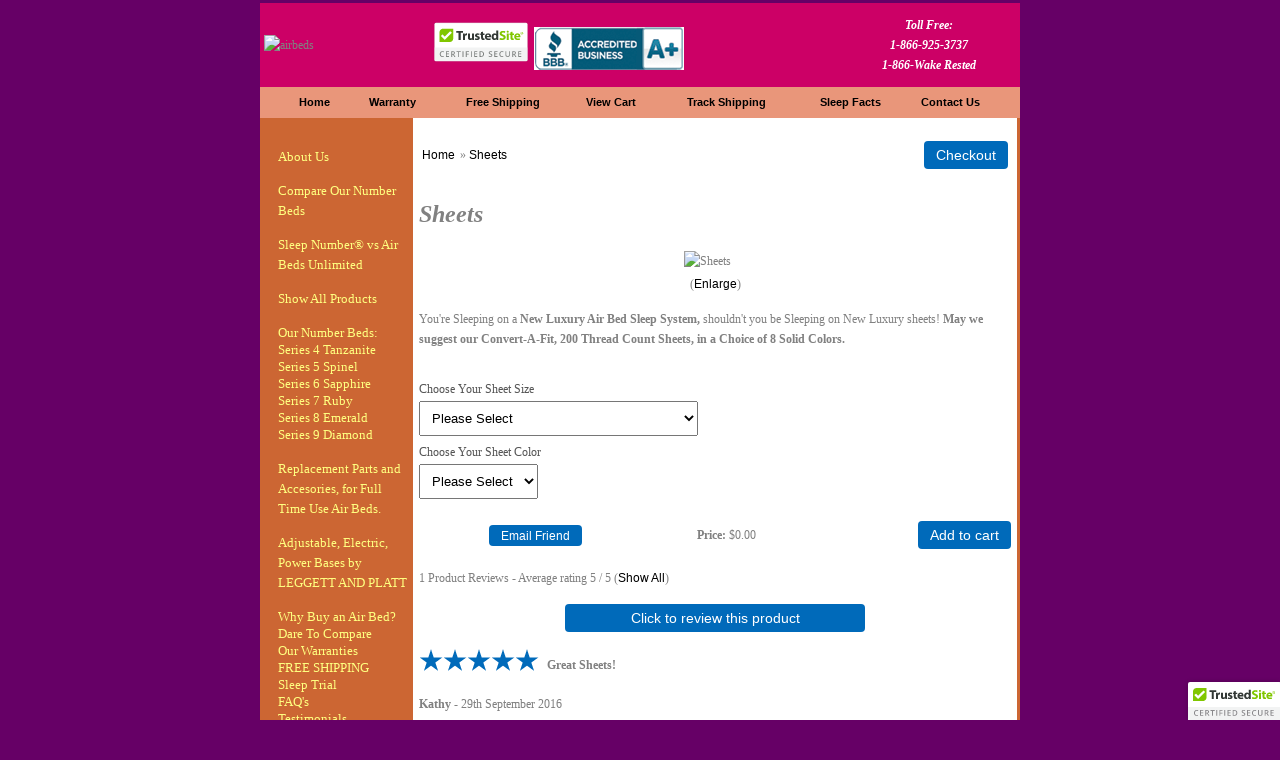

--- FILE ---
content_type: text/html; charset=UTF-8
request_url: https://www.airbedsunlimited.com/90a.htm
body_size: 13204
content:
<!DOCTYPE HTML PUBLIC "-//W3C//DTD HTML 4.01 Transitional//EN"
  "http://www.w3.org/TR/html4/loose.dtd"><HTML><!-- #BeginTemplate "/Templates/new.dwt.php" --><!-- DW6 -->
<HEAD>
<!-- #BeginEditable "doctitle" --> 
<title>Sheets - Sheets</title>
    <style>
.test
{
    COLOR: #0F2416;
    FONT-FAMILY: Arial;
    FONT-SIZE: 1pt;
}
    </style>
    <!-- PayPal BEGIN -->
  <script>
      ;(function(a,t,o,m,s){a[m]=a[m]||[];a[m].push({t:new Date().getTime(),event:'snippetRun'});var f=t.getElementsByTagName(o)[0],e=t.createElement(o),d=m!=='paypalDDL'?'&m='+m:'';e.async=!0;e.src='https://www.paypal.com/tagmanager/pptm.js?id='+s+d;f.parentNode.insertBefore(e,f);})(window,document,'script','paypalDDL','20af79a2-419a-11e8-835c-3ff37cba6fad');
    </script>
  <!-- PayPal END -->




<!-- #EndEditable -->
<!-- #BeginEditable "Meta Tags" -->
	<META HTTP-EQUIV="Expires" CONTENT="Fri, 17 Jun 1995 02:23:48 GMT">
	<META http-equiv=Content-Type content="text/html; charset=iso-8859-1">
	<META content="MSHTML 6.00.2800.1458" name=GENERATOR>
	<meta name="description" content="Much Better Air Beds, Much Better Prices! Why Pay for their Huge Overhead? Call NOW and SAVE!">
	<meta name="keywords" content="air mattress,air mattresses,airbed,air beds,electric bed frames,select comfort reviews,www.selectcomfort.com,www.airbedsunlimited.com,air bed,airbeds,air mattress,air mattresses,select comfort,sleep better store,sleep better air beds,adjustable bed frame,compare air mattresses,air bed mattress,foam mattresses,compare sleep number beds,compare sleep number bed,memory foam mattress,latex foam mattress,adjustable air mattress,adjustable air bed,air matress,latex mattress,mattresses,memory foam bed,compare select comfort,airbedsunlimited.com">
    <meta name="country" content="US">
	<meta name="organization-Email" content="webmaster@airbedsunlimited.com">
	<meta name="copyright" content="airbedsunlimited.com">
	<meta name="author" content="airbedsunlimited.com">
	<meta name="coverage" content="Worldwide">
	<meta name="revisit_after" content="5 days">
    <meta name="robots" content="index,follow">
	<meta name="rating" content="General">
	<meta name="Content-language" content="en-US">
	<meta name="MSSmartTagsPreventParsing" content="TRUE">
	<!-- #EndEditable -->
<!-- #BeginEditable "head" --><!-- #EndEditable -->
<script language="JavaScript" type="text/JavaScript">
<!--
function MM_openBrWindow(theURL,winName,features) { //v2.0
  window.open(theURL,winName,features);
}
//-->
</script>

<link rel="stylesheet" type="text/css" href="/css/ectcart.css">
<script src="/js/ectcart.js"></script>
<LINK href="https://www.airbedsunlimited.com/style.css" type="text/css" rel="STYLESHEET">

</HEAD>
<BODY>
<table width="766" border="0" align="center">
  <tr>
    <td width="760">
 <TABLE width=760 border=0 align=center cellPadding=0 cellSpacing=0 bgcolor="#cc6633">
    <TBODY>
    <TR class=".bgstyle12">
      <TD width="10" bgcolor="#CC0066">&nbsp;</TD>
      <TD width="369" bgColor="#CC0066"><div align="left"><img src="https://www.airbedsunlimited.com/images/name.jpg" alt="airbeds" width=333 height=72></div></TD>
      <TD width="900" bgColor="#CC0066"><div align="">
      
      &nbsp;<a target="_blank" href="https://www.scanalert.com/RatingVerify?ref=www.airbedsunlimited.com"><img width="94" height="56" border="0" src="//images.scanalert.com/meter/www.airbedsunlimited.com/13.gif" alt="HACKER SAFE certified sites prevent over 99.9% of hacker crime."></a>&nbsp;
      <a title=" Air Beds Unlimited LLC is a BBB Accredited Business!"
                        href="https://www.airbedsunlimited.com/index.php"><img
                          
                          <img src="https://www.airbedsunlimited.com/BBBLogoA+.gif"></a></div>
                  </td>
      <TD width="370" bgColor="#CC0066"><DIV class=tophead align=center>
        <p><a name="top"></a>
          Toll Free: <br>1-866-925-3737<BR>
          1-866-Wake Rested</p>
        </DIV></TD>
      <TD width="10" align=right bgcolor="#CC0066">&nbsp;</TD>
    </TR>
    <TR style="background-color : #e9967a">
    <TD height="20" colspan="10" style="background-color : #e9967a" class="smaller"><table width="740" border="0" align="center">
      <tr>
        <TD style="background-color : #e9967a" width="10" height="25" class="smaller">&nbsp;</TD>
    <TD style="background-color : #e9967a" width="59" class="smaller"><div align="center"><a href="https://www.airbedsunlimited.com/index.php"><strong>Home</strong></a></div></TD>
    <TD style="background-color : #e9967a" width="97" class="smaller"><div align="center"><a href="https://www.airbedsunlimited.com/aboutus.php#warranty"><strong>Warranty</strong></a></div></TD>
    <TD style="background-color : #e9967a" width="126" class="smaller"><div align="center"><a href="https://www.airbedsunlimited.com/aboutus.php"><strong>Free Shipping </strong></a></div></TD>
    <TD style="background-color : #e9967a" width="96" class="smaller"><div align="center"><a href="https://www.airbedsunlimited.com/cart.php"><strong>View Cart</strong></a></div></TD>
    <TD style="background-color : #e9967a" width="140" class="smaller"><div align="center"><a href="https://www.airbedsunlimited.com/orderstatus.php"><strong>Track Shipping </strong></a></div></TD>
    <TD style="background-color : #e9967a" width="113" class="smaller"><div align="center"><a href="https://www.airbedsunlimited.com/air-beds-unlimited.php"><strong>Sleep Facts </strong></a></div></TD>
    <TD style="background-color : #e9967a" width="88" class="smaller"><div align="center"><a href="https://www.airbedsunlimited.com/contact.php"><strong>Contact Us </strong></a></div></TD>
    <TD style="background-color : #e9967a" width="10" class="smaller">&nbsp;</TD>
      </tr>
    </table></TD>
    </TR>
    <TR style="background-color : #cc6633">
      <TD colspan="10"><TABLE cellSpacing=0 cellPadding=0 width=754 align=center border=0>
    <TBODY>
    <TR>
    <TD width=130 vAlign=top style="background-color : #cc6633">
    <table></table> 
	<br>
	<div align="center">
    <p>
    <!--[START-LX0]--><script type='text/javascript' src='quickmenu.js'></script><!--[END-LX0]-->
    </p>
    <p>
    <div style="text-align: center">
<br>
	&nbsp;<a target="_blank" href="https://www.scanalert.com/RatingVerify?ref=www.airbedsunlimited.com"><img width="94" height="54" border="0" src="//images.scanalert.com/meter/www.airbedsunlimited.com/13.gif" alt="HACKER SAFE certified sites prevent over 99.9% of hacker crime."></a>
	<br> <!-- Start LiveChatNow! button code -->
<script type="text/javascript">
<!--
function _lcn_isSecure(){ return location.href.match(/^https/i) == "https";}
if(typeof(LCNObj) == 'undefined') {var LCNObj = new Object();}
if(_lcn_isSecure()){LCNObj.url1 = "https://secure.livechatnow.com/";}else{LCNObj.url1 = "http://zebra.livechatnow.com/";}
LCNObj.query = "&img=i&group=General&skin=&survey=&survey_ec=&survey_lm=&rule=&name=&email=&track=";
LCNObj.open = LCNObj.url1 + "js/enter.php?cid=8500" + LCNObj.query;LCNObj.image = LCNObj.url1 + "img/img.php?id=8500" + LCNObj.query + "&t=" + (new Date()).getTime();
function _cln_enter(){ window.open(LCNObj.open, '_chat_8500', 'resizable=yes,menubar=no,scrollbars=yes, width=500, height=500'); return false;}
document.write("<a href='"+LCNObj.open+"' onclick='return _cln_enter();'><img src='"+LCNObj.image+"' border='0' /></a>");
// -->
</script><br>

<!-- End LiveChatNow! button code -->

    
    
                  <br>
				  <a title="Air Beds Unlimited LLC, is a BBB Accredited Business!"
                                
                                 style="border: 0pt none;" alt="Air Beds Unlimited LLC, is a BBB Accredited Business."
                                  href="https://www.airbedsunlimited.com/index.php"><img
                                  <img src="https://www.airbedsunlimited.com/BBBLogoA+.gif"></a><br>
				<br>
			    
            </p>
      </div></TD>
    <TD width="626" rowSpan=2 vAlign=top style="background-color : #ffffff">  <!-- #BeginEditable "content" -->
  <table width="100%"  border="0" cellspacing="0" cellpadding="0">
    <tr>
      <td>
                                <script src="https://www.paypal.com/sdk/js?client-id=BAAAfs65NCNq_xKviFbA_0PXF6Ix4zF0nLFHqGdtSrTwuxOebfccjP0igcLCMEf8Y9r02qwW29TG05IqTo&currency=USD&components=messages" data-partner-attribution-id="EcommerceTemplates_Ecom_PPCP"></script>
<div data-pp-message data-pp-placement="product" data-pp-amount="" data-pp-style-layout="flex" data-pp-style-ratio="20x1" class="paylaterbanner detailpaylaterbanner"></div><input type="hidden" id="hiddencurr" value="$0.00"><div id="opaquediv" class="ectopaque" style="display:none" onclick="if(event.target==this)this.style.display='none'" tabindex="0"></div><script>
/* <![CDATA[ */
var xxAddWiL="The following items have been added to the wish list: ",xxBakOpt="Some of these options are not currently in stock but are available to back order.",xxCarCon="Cart contents",xxClkHere="click here",xxClsWin="Close Window",xxCntShp="Continue Shopping",xxCntTax="Country Tax",xxDigits="Please enter only digits in this field.",xxDscnts="Discounts",xxEdiOrd="Edit Order",xxEntMul="Please enter a quantity for at least one option.",xxHasAdd="has been added",xxInStNo="You will be notified by email when the product is back in stock.",xxInvCha="The following characters are invalid:",xxListPrice="<div class=\"origprice\">List Price: <span class=\"liststrike\">%s</span></div>",xxAddToC="Add to cart",xxNotBaS="Notify when back in stock",xxNotSto="The following product isn't currently available in our store",xxBakOrd="Back Order",xxOpSkTx=" (%s)",xxOptOOS="I'm sorry, that particular option is currently out of stock",xxOutStok="Out&nbsp;of&nbsp;Stock",xxPrd255="Please enter a maximum of 255 chars in the field indicated.",xxPrdChs="Please choose from the available product options.",xxPrdEnt="Please enter a value where indicated.",xxPrice="Price",xxSCAdOr="The following items have been added to your order.",xxSCBakO="Item not currently in stock but placed on back order - select &quot;Edit Order&quot; to modify purchase.",xxSCCarT="Cart total",xxSCItem="item(s)",xxSCStkW="STOCK WARNING: Low stock on selected item, please click &quot;Edit Order&quot; to accept stock level.",xxCOTxt="Checkout",xxValEm="Please enter a valid email address.";
var currencyseparator=' ',extension='.php',extensionabs='php',imgsoftcartcheckout='<input type="button" value="Checkout" class="ectbutton sccheckout" onclick="ectgonoabs(\'cart.php\')">',pricezeromessage="",showinstock=true,showtaxinclusive=0,storeurlssl='https://www.airbedsunlimited.com/',tax=0,txtcollen=8000,yousavetext="",zero2dps='0.00',currFormat1='%s <span style="font-weight:bold">USD</span>',currFormat2='%s <span style="font-weight:bold">CAD</span>',currFormat3='',currRate1=1,currRate2=1.3525,currRate3=0,currSymbol1='USD',currSymbol2='CAD',currSymbol3='';
function updateoptimage(theitem,themenu,opttype){
var imageitemsrc='',mzitem,theopt,theid,imageitem,imlist,imlistl,fn=window['updateprice'+theitem];
fn();
if(opttype==1){
	theopt=document.getElementsByName('optn'+theitem+'x'+themenu);
	for(var i=0; i<theopt.length; i++){
		if(theopt[i].checked)theid=theopt[i].value;
		ectremoveclass(theopt[i],'ectwarning');
	}
}else{
	theopt=ectById('optn'+theitem+'x'+themenu);
	ectremoveclass(theopt,'ectwarning');
	theid=theopt.options[theopt.selectedIndex].value;
}
	if(imageitem=ectById((globalquickbuyid!==''?'qb':'prod')+"image"+theitem)){
		if(altimage_small!=''){
			if(typeof(imageitem.src)!='unknown')imageitem.src=vsdecimg(altimage_small);
		}else if(aIM[theid]){
			if(typeof(imageitem.src)!='unknown')imageitem.src=vsdecimg(aIM[theid]);
		}
	}
	altimage_small='';
	altimage_large='';
}
function vsdecimg(timg){
	return decodeURIComponent(timg.replace("|","prodimages/").replace("<",".gif").replace(">",".jpg").replace("?",".png"));
}
function updateprodimage(theitem,isnext){
	return updateprodimage2(false,theitem,isnext);
}
function updateprodimage2(isqb,theitem,isnext){
var imlist=pIM[theitem];
if(!pIX[theitem])pIX[theitem]=0;
if(isnext) pIX[theitem]++; else pIX[theitem]--;
if(pIX[theitem] < 0) pIX[theitem]=imlist.length-1;
if(pIX[theitem]>=imlist.length) pIX[theitem]=0;
if(ectById((isqb?'qb':'prod')+"image"+theitem)){
	var telem=ectById((isqb?'qb':'prod')+"image"+theitem);
	var imgsrc=vsdecimg(imlist[pIX[theitem]]);
	var fileext=imgsrc.split('.').pop().toLowerCase();
	telem.src='';
	if(ectisvideoext(fileext)){
		if(telem.nodeName.toUpperCase()!='VIDEO') telem=swapimgandvideoelem(telem,'video');
	}else{
		if(telem.nodeName.toUpperCase()!='IMG') telem=swapimgandvideoelem(telem,'img');
	}
	telem.src=imgsrc;
}
ectById((isqb?'qb':'extra')+"imcnt"+theitem).innerHTML=pIX[theitem]+1;
return false;
}
/* ]]> */
</script><script>
var sfextensionabs='php',
	xxPlsEntr="Please enter a value in the field",xxValEm="Please enter a valid email address.",xxRecapt="Please show you are a real human by completing the reCAPTCHA test",xxEFEm="Your Email",
	xxEFNam="Your Name",xxEFCmt="Your Comments",xxContUs="Contact Us",xxAskQue="Ask A Question",xxCUBlur="Ask us a question about any of our store products or services and we'll get back to you right away.",
	xxEmFrnd="Email Friend",xxEFBlr="Let your friends know all about the great deals that are on offer at this site. Just fill in the details below and click &quot;Send&quot;.",xxAccSuc="Your account was created successfully",xxMinLen="Please enter at least 6 characters in the field",
	xxAQBlr="Ask us a question about any of our store products and we'll get back to you right away.",xxPwd="Password",xxNow="now",xxInSecs="in %s seconds",xxName="Full Name",
	xxFulNam="This message will not be shown again.\nPlease be sure to enter your first and last name in the field",xxLOSuc="You have logged out successfully!",xxLISuc="Login Successful!",xxMesSuc="Your message was delivered successfully.";
var extraclientfield1="",extraclientfield2="",
	extraclientfield1required=false,extraclientfield2required=false,
	loginhash='29f2f374b0ade9f068caad5fccb56e7c0ca72dba24baaf9e90be9ae438f6f393',
	customeraccounturl="",
	recaptchasitekey='',nacaptchawidgetid='',nacaptchaok=false,nacaptcharesponse=false,contactcaptchawidgetid='',contactcaptchaok=false,contactcaptcharesponse=false,askqproductid='',
	lastloginattempt,checkedfullname=false,contactusthanks="",emailfriendthanks="",askaquestionthanks="",
	recaptchaenabled2=false,recaptchaenabled8=false,nocustomerloginpwlimit=false,
	nomailinglist=true,
	storeurlssl="",checkoutmode="",
	clientloginref="",clientloginref_sess="",
	loginrefurl=[];</script>
<div id="softopaquediv" class="ectopaque" style="display:none" onclick="if(event.target==this)hideaccounts()" tabindex="0"><div class="ectsoftwrapper"><div class="scart scclose" role="img" onclick="hideaccounts()" title="Close Window"></div>
<div style="display:none;text-align:center" id="ectsoftpreload"><img style="margin:30px" src="images/preloader.gif" alt="Loading" id="ectloadinggif" class="ectpreloader"><br><br><input style="font-size:16px" class="ectbutton" type="button" value="Pause" onclick="document.getElementById('ectloadinggif').src='images/preloader.png'"></div>
<div id="ectsfsuccess" class="ectsfsuccess"></div>
<div class="sfcontact" id="ectcontactdiv" style="display:none">
<div class="softformheader" id="cuheader"></div>
<div id="contactblurb" class="contactblurb"></div>
<div class="ectsf2col"><div class="redstar"><label class="ectlabel" for="yourname">Your Name</label></div><div><input type="text" id="yourname" placeholder="Your Name" aria-required="true"></div></div>
<div class="ectsf2col"><div class="redstar"><label class="ectlabel" for="youremail">Your Email</label></div><div><input type="text" id="youremail" placeholder="Your Email" aria-required="true"></div></div>
<div class="ectsf2col emfonly"><div class="redstar"><label class="ectlabel" for="friendsemail">Your Friends Email</label></div><div><input type="text" id="friendsemail" placeholder="Your Friends Email" aria-required="true"></div></div>
<div class="ectsf2col"><div class="redstar"><label class="ectlabel" for="yourcomments">Your Comments</label></div><div><textarea class="softcomments" id="yourcomments" placeholder="Your Comments" aria-required="true"></textarea></div></div>
<div class="softformsend"><button type="button" class="ectbutton " id="contactsend" onclick="">Send</button><button type="button" class="ectbutton" onclick="hideaccounts()">Close Window</button></div>
</div>
</div>
</div>
<script>document.body.appendChild(ectById("softopaquediv"));</script><script>
/* <![CDATA[ */pIX[999]=0;pIM[999]=['prodimages/200colors.jpg'];function showgiantimage(){
document.getElementById('giantimgspan').style.display='';
document.getElementById('mainbodyspan').style.display='none';
displayprodimagenum(999,pIX[0]?pIX[0]:0);
document.getElementById('prodimage999').style.width='auto';
document.getElementById('prodimage999').style.maxWidth='100%';
}
function hidegiantimage(){
document.getElementById('giantimgspan').style.display='none';
document.getElementById('mainbodyspan').style.display='';
return(false);
}
function showgiantrightleft(doshow){
	document.getElementById('giantimgleft').style.display=document.getElementById('giantimgright').style.display=doshow?'':'none';
}
function displayprodimagenum(theitem,imagenum){
var imlist=pIM[theitem];
pIX[theitem]=imagenum;
if(document.getElementById("prodimage"+theitem)){
	var telem=document.getElementById("prodimage"+theitem);
	var imgsrc=vsdecimg(altimage_large!=''?altimage_large:imlist[pIX[theitem]]);
	var fileext=imgsrc.split('.').pop().toLowerCase();
	telem.src='';
	if(ectisvideoext(fileext)){
		if(telem.nodeName.toUpperCase()!='VIDEO') telem=swapimgandvideoelem(telem,'video');
	}else{
		if(telem.nodeName.toUpperCase()!='IMG') telem=swapimgandvideoelem(telem,'img');
	}
	telem.src=imgsrc;
}
if(document.getElementById("extraimcnt"+theitem))document.getElementById("extraimcnt"+theitem).innerHTML=pIX[theitem]+1;
return false;
}
/* ]]> */
</script>
<div id="giantimgspan" class="ectopaque" style="display:none" onclick="if(event.target==this)hidegiantimage()" tabindex="0">
	<div class="giantimgdiv" style="display:flex;background-color:#FFFFFF;width:98%;height:97%;margin:1%;border-radius:8px;box-shadow:5px 5px 2px #666;overflow-x:auto">
		<div class="giantimg" style="margin:3px 10px 4px 4px;flex-grow:1">
			<div class="giantimgheader">
				<div class="giantimgclose scclose" role="img" onclick="hidegiantimage()" title="Close Window"></div>
				<div class="giantimgname" style="text-align:center;margin:9px;font-size:1.3em"><a href="#" onclick="return hidegiantimage()">Sheets</a></div>
			</div>
			<div style="position:relative;display:inline-block">
				<img class="giantimage allprodimages" id="prodimage999" src="" alt="Sheets" >
			</div>
		</div>
		<div style="clear:both;margin-bottom:10px"></div>
	</div>
</div>
<table id="mainbodyspan" border="0" cellspacing="0" cellpadding="0" width="100%" align="center" itemscope itemtype="http://schema.org/Product"><tr><td width="100%"><form method="post" id="ectform0" action="cart.php" onsubmit="return formvalidator0(this)" style="margin:0;padding:0"><div class="catnavandcheckout catnavdetail"><div class="catnavigation catnavdetail"><a class="ectlink" href="categories.php">Home</a><div class="ectbreadcrumb">&raquo; <a class="ectlink" href="products.php?cat=2">Sheets</a></div></div>
<div class="catnavcheckout"><input type="button" value="Checkout" class="ectbutton checkoutbutton" onclick="ectgonoabs('cart.php')"></div></div>
			<table width="100%" border="0" cellspacing="3" cellpadding="3">
			  <tr> 
				<td width="100%" colspan="4" class="detail"> 
<div class="detailname"><h1 itemprop="name">Sheets</h1></div>				</td>
			  </tr>
			  <tr><td width="100%" colspan="4" align="center" class="detailimage allprodimages"><table class="detailimage allprodimages" border="0" cellspacing="1" cellpadding="1"><tr><td class="mainimage"><img itemprop="url" id="prodimage0" class="detailimage allprodimages" src="prodimages/344_large_image.jpg" alt="Sheets"></td></tr><tr><td class="imagenavigator detailimagenavigator" align="center">&nbsp; <span class="extraimage extraimgnumof"><a class="ectlink" href="javascript:showgiantimage()">Enlarge</a></span> &nbsp;</td></tr></table></td></tr>
			  <tr> 
				<td width="100%" colspan="4" class="detaildescription"><div class="detaildescription" itemprop="description">You're Sleeping on a <b>New Luxury Air Bed Sleep System,</b> shouldn't you be Sleeping on New Luxury sheets! <b>May we suggest our Convert-A-Fit, 200 Thread Count Sheets, in a Choice of 8 Solid Colors.</b><br></div>&nbsp;<br><div class="detailoptions"><div class="optioncontainer detailoptioncontainer ectselectoption"><div class="optiontext detailoptiontext"><label class="ectlabel" for="optn0x0">Choose Your Sheet Size</label></div><div class="option detailoption"><select data-optgroup="37" class="prodoption detailprodoption" onchange="updateoptimage(0,0)" name="optn0" id="optn0x0" size="1"><option value="175">Please Select</option>
<option value="176">Twin (38"W x 75"L) (+$60.00)</option>
<option value="177">Twin XL (38"W x 80"L) (+$60.00)</option>
<option value="178">Full, (54"W x 75"L) (+$70.00)</option>
<option value="179">Standard Queen, (60"W x 80"L) (+$75.00)</option>
<option value="180">Cal. Queen (60"W x 84"L) (+$85.00)</option>
<option value="334">E. King (76"W x 80"L) (+$90.00)</option>
<option value="350">Cal. King (72"W x 84"L) (+$90.00)</option>
<option value="393">Split King (38"W x 80"L x 2) (+$120.00)</option>
</select></div></div><div class="optioncontainer detailoptioncontainer ectselectoption"><div class="optiontext detailoptiontext"><label class="ectlabel" for="optn0x1">Choose Your Sheet Color</label></div><div class="option detailoption"><select data-optgroup="36" class="prodoption detailprodoption" onchange="updateoptimage(0,1)" name="optn1" id="optn0x1" size="1"><option value="167">Please Select</option>
<option value="168">Burgundy</option>
<option value="169">Rose</option>
<option value="170">Bone</option>
<option value="171">Seafoam</option>
<option value="172">Navy</option>
<option value="173">Burgundy</option>
<option value="174">Light Blue</option>
<option value="289">Hunter</option>
<option value="335">White</option>
</select></div></div></div><script>/* <![CDATA[ */ot[175]="Please Select";
op[176]=60;ot[176]="Twin (38\"W x 75\"L)";
op[177]=60;ot[177]="Twin XL (38\"W x 80\"L)";
op[178]=70;ot[178]="Full, (54\"W x 75\"L)";
op[179]=75;ot[179]="Standard Queen, (60\"W x 80\"L)";
op[180]=85;ot[180]="Cal. Queen (60\"W x 84\"L)";
op[334]=90;ot[334]="E. King (76\"W x 80\"L)";
op[350]=90;ot[350]="Cal. King (72\"W x 84\"L)";
op[393]=120;ot[393]="Split King (38\"W x 80\"L x 2)";
ot[167]="Please Select";
ot[168]="Burgundy";
ot[169]="Rose";
ot[170]="Bone";
ot[171]="Seafoam";
ot[172]="Navy";
ot[173]="Burgundy";
ot[174]="Light Blue";
ot[289]="Hunter";
ot[335]="White";
sz('90a',0,0,'prodimages/344_large_image.jpg*prodimages/200colors.jpg');
function setvals0(){
optacpc[0]='';optmaxc[0]=0;opttype[0]=-2;optperc[0]=false;
optacpc[1]='';optmaxc[1]=0;opttype[1]=-2;optperc[1]=false;
}
function updateprice0(){
setvals0();dependantopts(0);updateprice(2,0,0,0,'90a',0,false,true,false);}
function formvalidator0(theForm){
var fvsuccess=true;
setvals0();fvsuccess=ectvalidate(theForm,2,0,false,false);return(fvsuccess);}
/* ]]> */</script>				</td>
			  </tr>
			</table>
			<table width="100%" border="0" cellspacing="3" cellpadding="3">
			  <tr>
				<td><div class="socialmediabuttons"><div class="socialmediabutton smemailfriend"><input type="button" value="Email Friend" class="ectbutton smemailfriend" onclick="displayectcontact('emailfriend','90a')"></div></div></td>
				<td align="center"><div class="detailprice" itemprop="offers" itemscope itemtype="http://schema.org/Offer"><meta itemprop="priceCurrency" content="USD"><strong>Price:</strong> <span class="price" id="pricediv0">$0.00</span><link itemprop="url" href="/proddetail.php?prod=90a"> </div><div class="detailcurrency"><span class="extracurr" id="pricedivec0"></span></div>				</td><td align="right">
<input type="hidden" name="id" value="90a">
<input type="hidden" name="mode" value="add">
<input type="button" value="Add to cart" class="ectbutton buybutton detailbuybutton" onclick="subformid(0,'','')"></td>
			  </tr>
			</table>
</form></td></tr>	<svg style="display:none">
		<defs>
			<g id="review-icon-full"><svg xmlns="http://www.w3.org/2000/svg" shape-rendering="geometricPrecision" image-rendering="optimizeQuality" fill-rule="evenodd"><path d="M12 1.2l2.67 8.28 8.7-.02-7.04 5.1 2.7 8.27L12 17.68 4.98 22.8l2.7-8.27-7.04-5.1 8.7.02z"/></svg></g>
			<g id="review-icon-half"><svg xmlns="http://www.w3.org/2000/svg" shape-rendering="geometricPrecision" image-rendering="optimizeQuality" fill-rule="evenodd"><path d="M12 1.2l2.67 8.28 8.7-.02-7.04 5.1 2.7 8.27L12 17.68 4.98 22.8l2.7-8.27-7.04-5.1 8.7.02L12 1.2zm0 3.25v12l5.12 3.73-1.97-6.02 5.13-3.7-6.34.01L12 4.44z"/></svg></g>
			<g id="review-icon-empty"><svg xmlns="http://www.w3.org/2000/svg" shape-rendering="geometricPrecision" image-rendering="optimizeQuality" fill-rule="evenodd"><path d="M12 1.2l2.67 8.28 8.7-.02-7.04 5.1 2.7 8.27L12 17.68 4.98 22.8l2.7-8.27-7.04-5.1 8.7.02L12 1.2zm1.72 8.58L12 4.44l-1.94 6.02-6.34-.01 5.13 3.7-1.97 6.02L12 16.45l5.12 3.73-1.97-6.02 5.13-3.7-6.34.01-.22-.7z"/></svg></g>
		</defs>
	</svg>
<tr><td class="reviews" id="reviews"><div class="reviewtotals"><span class="numreviews" itemprop="aggregateRating" itemscope itemtype="http://schema.org/AggregateRating"><span class="count" itemprop="reviewCount">1</span> Product Reviews - Average rating <span class="rating average"  itemprop="ratingValue">5</span> / 5</span><span class="showallreview"> (<a class="ectlink showallreview" rel="nofollow" href="/proddetail.php?prod=90a&amp;review=all">Show All</a>)</span></div><div class="clickreview"><button type="button" class="ectbutton clickreview" onclick="ectgonoabs('/proddetail.php?prod=90a&amp;review=true')">Click to review this product</button></div><div class="reviewscontainer"><div class="ecthreview" itemprop="review" itemscope itemtype="http://schema.org/Review"><div class="reviewstarsheader largereviewstars"><span class="rating" itemprop="reviewRating" itemscope itemtype="http://schema.org/Rating"><meta itemprop="worstRating" content="1"><meta itemprop="bestRating" content="5"><meta itemprop="ratingValue" content="5"><svg viewBox="0 0 24 24" class="icon" style="max-width:30px"><use xlink:href="#review-icon-full"></use></svg><svg viewBox="0 0 24 24" class="icon" style="max-width:30px"><use xlink:href="#review-icon-full"></use></svg><svg viewBox="0 0 24 24" class="icon" style="max-width:30px"><use xlink:href="#review-icon-full"></use></svg><svg viewBox="0 0 24 24" class="icon" style="max-width:30px"><use xlink:href="#review-icon-full"></use></svg><svg viewBox="0 0 24 24" class="icon" style="max-width:30px"><use xlink:href="#review-icon-full"></use></svg></span> <span class="reviewheader" itemprop="name">Great Sheets!</span></div><div class="reviewname"><span class="reviewer" itemprop="author" itemscope itemtype="http://schema.org/Person"><meta itemprop="name" content="Kathy">Kathy</span> - <span class="dtreviewed">29th September 2016<meta itemprop="datePublished" content="2016-09-29"></span></div><div class="reviewcomments" itemprop="reviewBody">Great Sheets!</div></div></div><div class="clickreview"><button type="button" class="ectbutton clickreview" onclick="ectgonoabs('/proddetail.php?prod=90a&amp;review=true')">Click to review this product</button></div></td></tr></table><script>updateprice0();ectById('optn0x0').onchange();ectById('optn0x1').onchange();</script></td>
    </tr>
    <tr>
      <td>&nbsp;</td>
    </tr>
    <tr>
      <td><table width="100%" border="0" align="left" cellpadding="2" cellspacing="0" >
                    <tr>
                                            <td align="center" rowspan="2" width='25%'>&nbsp;&nbsp;&nbsp;&nbsp;&nbsp;&nbsp;&nbsp;<a href="proddetail.php?prod=31a" class="your_css_reference"><img src="prodimages/Copy of camLockLargeImage.jpg" ""NEW", Twist And Lock, (T-N-L) "CAM" CONNECTORS" alt=""NEW", Twist And Lock, (T-N-L) "CAM" CONNECTORS" width="80" border="0">&nbsp;&nbsp;&nbsp;&nbsp;&nbsp;&nbsp;&nbsp;</a><br><a href="proddetail.php?prod=31a" class=" your_css_reference " title=""NEW", Twist And Lock, (T-N-L) "CAM" CONNECTORS"><strong>"NEW", Twist And Lock, (T-N-L) "CAM" CONNECTORS</strong></a><br></td><td width='10'></td><td align="center" rowspan="2" width='25%'>&nbsp;&nbsp;&nbsp;&nbsp;&nbsp;&nbsp;&nbsp;<a href="proddetail.php?prod=43b" class="your_css_reference"><img src="prodimages/ultraDigitalInflatorMainImg.jpg" "FREEDOM-AIR PUMP SUBSTITUTE FOR The DIGITAL ULTRA/IDEAL REST Air Pump" alt="FREEDOM-AIR PUMP SUBSTITUTE FOR The DIGITAL ULTRA/IDEAL REST Air Pump" width="80" border="0">&nbsp;&nbsp;&nbsp;&nbsp;&nbsp;&nbsp;&nbsp;</a><br><a href="proddetail.php?prod=43b" class=" your_css_reference " title="FREEDOM-AIR PUMP SUBSTITUTE FOR The DIGITAL ULTRA/IDEAL REST Air Pump"><strong>FREEDOM-AIR PUMP SUBSTITUTE FOR The DIGITAL ULTRA/IDEAL REST Air Pump</strong></a><br></td><td width='10'></td><td align="center" rowspan="2" width='25%'>&nbsp;&nbsp;&nbsp;&nbsp;&nbsp;&nbsp;&nbsp;<a href="proddetail.php?prod=43dr" class="your_css_reference"><img src="prodimages/Digital-Air-2_0_Pic1_m.jpg" ""REFURBISHED" Digital-Air 2.0 Inflator with Dual Wireless Remotes" alt=""REFURBISHED" Digital-Air 2.0 Inflator with Dual Wireless Remotes" width="80" border="0">&nbsp;&nbsp;&nbsp;&nbsp;&nbsp;&nbsp;&nbsp;</a><br><a href="proddetail.php?prod=43dr" class=" your_css_reference " title=""REFURBISHED" Digital-Air 2.0 Inflator with Dual Wireless Remotes"><strong>"REFURBISHED" Digital-Air 2.0 Inflator with Dual Wireless Remotes</strong></a><br></td><td width='10'></td><td align="center" rowspan="2" width='25%'>&nbsp;&nbsp;&nbsp;&nbsp;&nbsp;&nbsp;&nbsp;<a href="proddetail.php?prod=41a" class="your_css_reference"><img src="prodimages/equinoxInflatorMainImg_small.jpg" "Equinox, Air Inflation Systems" alt="Equinox, Air Inflation Systems" width="80" border="0">&nbsp;&nbsp;&nbsp;&nbsp;&nbsp;&nbsp;&nbsp;</a><br><a href="proddetail.php?prod=41a" class=" your_css_reference " title="Equinox, Air Inflation Systems"><strong>Equinox, Air Inflation Systems</strong></a><br></td><td width='10'></td>                    </tr>
                  </table>&nbsp;</td>
    </tr>
  </table>
  <div align="center"><img src="images/clearpixel.gif" width="504" height="1"><br>
        <a href="http://www.americanexpress.com/cards/online_guarantee" target="_blank"><img src="images/amex_online_multi3_clear_small.gif" width="268" height="33" border="0"></a> <br>
</div>
<!-- #EndEditable --></TD>
    <TR>
    <TD width="130" vAlign=top bgcolor="#CC6633"><p align="center"><IMG src="images/clearpixel.gif" alt="air beds" width=126 height=5><br>
    
  </p>
      <p align="center">&nbsp; </p></TD>
    </TR></TBODY>
  </TABLE></TD>
      </TR>
	 </TBODY>
   <TBODY>   
      <TR>
        <TD height=1 colspan="4" bgColor="333333"><IMG src="images/clearpixel.gif" alt="Air Beds Unlimited" width=1 height=1></TD>
      </TR>
      <TR>
        <TD width="10" height=16 bgColor="#cc6633" class="smaller">&nbsp;</TD>
        <TD colspan="3" bgColor="#cc6633" class="smaller"><div align="center">
          <p><a href="index.php">Home</a> | <a href="aboutus.php">About</a> | <a href="https://www.airbedsunlimited.com/categories.php">Store</a> | <a href="compare.php">Compare</a> | <a href="our_airbeds.php">Our Air Beds</a> | <a href="faq.php">FAQ</a> | <a href="sitemap.php">Site Map</a> | <a href="contact.php">Contact </a>| <a href="air-beds-unlimited.php">Articles</a></p>
          <div align="center" onClick="MM_openBrWindow('privacy.php','privacy','scrollbars=yes,resizable=yes,width=750')"><span class="style2"><a href="#" class="style1">Privacy Policy</a></span></div> </div>      
       <!-- START SCANALERT CODE -->
          
          <div align="center">
          
          &nbsp;<a target="_blank" href="https://www.scanalert.com/RatingVerify?ref=www.airbedsunlimited.com"><img src="//images.scanalert.com/meter/www.airbedsunlimited.com/13.gif" alt="HACKER SAFE certified sites prevent over 99.9% of hacker crime." border="0"></a>
	          <!-- END SCANALERT CODE  -->
                <a title="Air Beds Unlimited LLC, is a BBB Accredited Business!"
                                
                                 style="border: 0pt none;" alt="Air Beds Unlimited LLC, is a BBB Accredited Business."
                                  href="https://www.airbedsunlimited.com/index.php"><img
                                  <img src="https://www.airbedsunlimited.com/BBBLogoA+.gif"></a><br>
&copy; Copyright 2004-2026 Air Beds Unlimited - All Rights Reserved.</div></TD>
        </TR>
      <TR>
        <TD height=1 colspan="4" bgColor="#333333"><IMG src="https://www.airbedsunlimited.com/images/clearpixel.gif" alt="airbeds" width=1 height=1></TD>
      </TR>
      
      </TBODY>
  </TABLE>
 
  </td>
  </tr>
</table>
<script src="http://www.google-analytics.com/urchin.js" type="text/javascript">
</script>
<script type="text/javascript">
_uacct = "UA-227655-1";
urchinTracker();
<!-- Start LiveChatNow! monitoring code -->
<script type="text/javascript">
<!--
function _lcn_isSecure(){ return location.href.match(/^https/i) == "https";}
if(typeof(LCNObj) == 'undefined') {var LCNObj = new Object();}
if(_lcn_isSecure()){LCNObj.url1 = "https://secure.livechatnow.com/";}else{LCNObj.url1 = "http://zebra.livechatnow.com/";}
LCNObj.query = "&img=i&group=General&skin=&survey=&survey_ec=&survey_lm=&rule=&name=&email=&track=";
LCNObj.monitor = LCNObj.url1 + "js/js.php?code=start&cid=8500" + LCNObj.query;
document.write("<scr"+"ipt type='text/javascript' src='"+LCNObj.monitor+"'>");
document.write("</scr"+"ipt>");
// -->
</script>
<!-- End LiveChatNow! monitoring code -->
</script>
<!-- Google Code for Remarketing Tag -->
<!--------------------------------------------------
Remarketing tags may not be associated with personally identifiable information or placed on pages related to sensitive categories. See more information and instructions on how to setup the tag on: http://google.com/ads/remarketingsetup
--------------------------------------------------->
<script type="text/javascript">
/* <![CDATA[ */
var google_conversion_id = 1070449221;
var google_custom_params = window.google_tag_params;
var google_remarketing_only = true;
/* ]]> */
</script>
<script type="text/javascript" src="//www.googleadservices.com/pagead/conversion.js">
</script>
<noscript>
<div style="display:inline;">
<img height="1" width="1" style="border-style:none;" alt="" src="//googleads.g.doubleclick.net/pagead/viewthroughconversion/1070449221/?guid=ON&amp;script=0"/>
</div>
</noscript>

</BODY>
<script type="text/javascript" src="https://cdn.ywxi.net/js/1.js" async></script>
<!-- #EndTemplate --></HTML>

--- FILE ---
content_type: text/css
request_url: https://www.airbedsunlimited.com/style.css
body_size: 546
content:
.cartoption{
word-wrap: break-word;
}
A:link {
	color: #CC0066;
	text-decoration: none;
}
A:visited {
	color: #CC0066;
	text-decoration: none;
}
A:active {
	color: #CC0066;
	text-decoration: none;
}
A:hover {
	color: #999900;
	text-decoration: none;
}
TD {
	font-size: 12px;
	font-family : Verdana;
	line-height: 20px;
	color: 818181;
}
P {
	font-size: 12px;
	font-family : Verdana;
}
TD.smaller {
	font-size: 11px;
	font-family : Verdana;
	color : #000000;
}
P.smaller {
	font-size: 11px;
	font-family : Verdana;
	color : #000000;
}
HR {
	color : #006633;
	height : 1px;
}
.tophead {
	font-family: Verdana, Arial, Helvetica, sans-serif;
	font-size: 14px;
	font-style: italic;
	font-weight: bolder;
	color: #FFFFFF;
}
.faq {
	color: #C5030A;
	font-weight: bold;
	height: auto;
	width: auto;
	border: 1px solid #C5030A;
	padding-top: 1px;
	padding-right: 5px;
	padding-bottom: 1px;
	padding-left: 5px;
}
.redtitle {
	font-weight: bold;
	color: #C5030A;
}
.text {
	font-family: Verdana, Arial, Helvetica, sans-serif;
	font-size: 12px;
	line-height: 20px;
	color: #818181;
	font-style: normal;
}
.tiny {
	font-family: Verdana, Arial, Helvetica, sans-serif;
	font-size: 9px;
	color: #000000;
}
.greensm {
	font-family: Verdana, Arial, Helvetica, sans-serif;
	font-size: 12px;
	line-height: 20px;
	color: #999900;
}
.greenheader {
	font-family: Verdana, Arial, Helvetica, sans-serif;
	font-size: 16px;
	font-style: normal;
	font-weight: bold;
	color: #999900;
}
.style1 {
	font-family: Verdana, Arial, Helvetica, sans-serif;
	font-size: 14px;
	font-weight: bold;
}
body,td,th {
	color: #818181;
	font-size: 12px;
}
body {
	background-color: #660066;
	margin-top: 0px;
	margin-bottom: 0px;
}
a:link {
	color: #000000;
}
a:visited {
	text-decoration: none;
	color: #000000;
}
a:hover {
	text-decoration: none;
	color: #FFCC00;
}
a:active {
	text-decoration: none;
	color: #000000;
}
div.catnavandcheckout {
margin: 0.5%;
padding: 6px;
}
div.product {
margin: 0.5%;
width:auto;
border: 1px solid gray;
}
select.prodoption {
  padding: 8px;
}
td.reviews {
padding: 6px;
}
h5 {
	font-size: 16px;
	color: #CC0000;
}
h1,h2,h3,h4,h5,h6 {
	font-style: italic;
	font-family: Georgia, Times New Roman, Times, serif;
}
a {
	font-family: Verdana, Arial, Helvetica, sans-serif;
}
.style2 {font-size: 12px}
.test
{
    COLOR: #0F2416;
    FONT-FAMILY: Arial;
    FONT-SIZE: 1pt;
}
.style2 {font-size: 11px}
.style4 {font-size: 11px; color: #000000; }
.style11 {color: #FF9900}
.style18 {font-size: 11px; font-weight: bold; }
.style45 {color: #FF9966}
.style71 {font-style: italic}
.style72 {font-size: 16px; font-weight: bold; color: #999900; font-family: Verdana, Arial, Helvetica, sans-serif;}
.style74 {font-style: italic}
.style75 {font-style: italic}
.style77 {font-style: italic}
.style78 {font-family: Verdana, Arial, Helvetica, sans-serif}
.style79 {font-weight: bold; color: #666666; font-size: 11px;}
.style82 {font-style: italic}
.style85 {font-style: italic}
.style89 {color: #990099}
.style90 {font-size: 18px}
.style94 {font-size: 21px}
.style100 {color: #FFFFFF}
.style101 {background-color: #FFFFFF}
.style102 {font-size: 12px}
.style102 {font-size: 11px}
.style103 {background-color: #CC6633}
.style104 {color: #993399}
.style105 {
	color: #FFCC00;
	font-weight: bold;
}
body {
	margin-top: 0px;
}
.style106 {color: #000000}
.style107 {color: #999999}
.style108 {color: #333333}
.style109 {color: #999900}